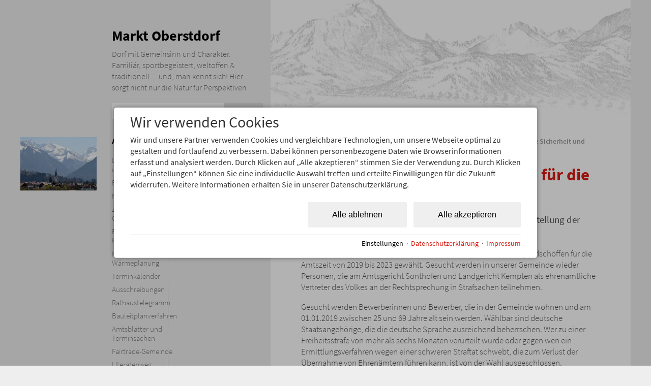

--- FILE ---
content_type: text/html; charset=utf-8
request_url: https://www.markt-oberstdorf.de/rathaus/ordnungsamt/sicherheit-ordnung/vorschlagslisten-schoeffen-aufstellung.html
body_size: 12164
content:
<!DOCTYPE html>
<html xmlns="http://www.w3.org/1999/xhtml" xml:lang="de" lang="de"  class=" c4571">
<head>
	<title>Vorschlagslisten für Schöffen; Aufstellung</title>
	
	<meta name="description" content="Ehrenamtliche Schöffen und Jugendschöffen gesucht Aufstellung der Vorschlagslisten für die Schöffenwahl 2018">
	<meta name="keywords" content="AufgabeA4, Aufgaben, Gemeinde, Schöffenwahl">
	<meta http-equiv="Content-Type" content="text/html;charset=utf-8">
	<meta name="robots" content="index, follow">
	<meta name="google-site-verification" content="apvlj3Ta3NE8xchh2nqbh8hN6rUf0MvyCbRePftbd-M">
	<meta name="tramino-cache" content="22.01.2026 04:28:47,fresh">
	<meta name="viewport" content="width=device-width, initial-scale=1, maximum-scale=1">
	<link rel="canonical" href="https://www.markt-oberstdorf.de/rathaus/ordnungsamt/sicherheit-ordnung/vorschlagslisten-schoeffen-aufstellung.html">
	<link rel="icon" type="image/png" sizes="16x16" href="https://storage.tramino.net/markt-oberstdorf/1269915/16.png">
	<link rel="icon" type="image/png" sizes="32x32" href="https://storage.tramino.net/markt-oberstdorf/1269915/32.png">
	<link rel="apple-touch-icon" type="image/png" sizes="180x180" href="https://storage.tramino.net/markt-oberstdorf/1269915/180.png">
	<meta name="msapplication-TileColor" content="#ffffff">
	<meta name="theme-color" content="#ffffff">

	<link rel="stylesheet" href="/tramino/css/base.css?r=13" type="text/css" media="all"  >
	<link rel="stylesheet" href="/tramino/css/form.css?r=13" type="text/css" media="all"  >
	<link rel="stylesheet" href="//tramino.s3.amazonaws.com/tramino/js/fancybox2/jquery.fancybox.css?r=13" type="text/css" media="all"  >
	<link rel="stylesheet" href="https://tramino.s3.amazonaws.com/css/2319_22.css?r=13" type="text/css" media="all"  >
	<link rel="stylesheet" href="https://tramino.s3.amazonaws.com/css/2320_94.css?r=13" type="text/css" media="all"  >
	<link rel="stylesheet" href="https://tramino.s3.amazonaws.com/css/2321_98.css?r=13" type="text/css" media="all"  >
	<link rel="stylesheet" href="https://tramino.s3.amazonaws.com/css/2559_48.css?r=13" type="text/css" media="all"  >
	<link rel="stylesheet" href="https://tramino.s3.amazonaws.com/css/2417_59.css?r=13" type="text/css" media="all"  >
	<link rel="stylesheet" href="https://tramino.s3.amazonaws.com/css/2355_45.css?r=13" type="text/css" media="all"  >
	<link rel="stylesheet" href="https://tramino.s3.amazonaws.com/css/2322_189.css?r=13" type="text/css" media="all"  >
	<link rel="stylesheet" href="https://tramino.s3.amazonaws.com/css/2367_73.css?r=13" type="text/css" media="all"  >
	<link rel="stylesheet" href="https://tramino.s3.amazonaws.com/css/2324_67.css?r=13" type="text/css" media="all"  >
	<link rel="stylesheet" href="https://tramino.s3.amazonaws.com/css/824_3.css?r=13" type="text/css" media="all"  >
	<link href='https://comet.tramino.net/fonts/css?family=Source+Sans+Pro:300,400,600,700' rel='stylesheet' type='text/css' crossorigin='anonymous'>
		<!-- Init Consent -->
		<script>
		localStorage.setItem("consentPermission","false");
		window.ConsentChecksum = "73e0f7487b8e5297182c5a711d20bf26_v1";
		window.consentCodeBuffer = window.consentCodeBuffer || [];

		window.setConsentCookie = function( cvalue ) {
			const d = new Date();
			const cname = "Consent";
			const exdays = 365;

			d.setTime(d.getTime() + (exdays*24*60*60*1000));
			let expires = "expires="+ d.toUTCString();
			document.cookie = cname + "=" + cvalue + ";" + expires + ";path=/";
		}

		window.getConsentCookie = function( ) {
			let cname = "Consent";
			let name = cname + "=";
			let decodedCookie = decodeURIComponent(document.cookie);
			let ca = decodedCookie.split(';');

			for(let i = 0; i <ca.length; i++) {
				let c = ca[i];
				while (c.charAt(0) == ' ') {
					c = c.substring(1);
				}
				if (c.indexOf(name) == 0) {
					return c.substring(name.length, c.length);
				}
			}
			return "";
		}

		window.deleteConsentCookie = function( ) {
			let cname = "Consent";
			document.cookie = cname + "=; expires=Thu, 01 Jan 1970 00:00:00 UTC; path=/;";
		}

		window.releaseConsentBuffer = function() {			

			let buffer = window.consentCodeBuffer;
			const tempContainer = document.createElement('div');

			window.onerror = function (error, url, line, column, stack) {

				let fetch_url = "/api/codes/error/?" + new URLSearchParams({
					error_message: error,
					error_url: url,
				}).toString()

				fetch(fetch_url).then(function(response) {
				
				}).catch(function(err) {

				});
	        };

			for (var i = 0; i < buffer.length; i++) {
				let code_element = buffer[i];

				if ( code_element.released === true ) {
					console.log("[releaseConsentBuffer] skip double execution");
					continue;
				}

				if ( code_element.type == "javascript" ) {
	
					(function() {
						code_element.callback.call();
						//eval(code_element.callback);
					})();

				} else if ( code_element.type == "src" ) {
					var s = document.createElement('script');
					s.type = 'text/javascript';
					s.async = true;
					s.src = code_element.src;
					document.body.appendChild(s);
				}
				else if ( typeof code_element.content == "string" ) {
					
					if ( code_element.content !== undefined  ) {
						code_element.content = code_element.content.replace(/script_blocker/g, 'script');
						tempContainer.innerHTML += code_element.content;
					}
					
				}

				code_element.released = true;
			}

			let code_items = tempContainer.children;	
			

			for (let child of Array.from(code_items) ) {
			
				let error;
								
				if ( child.tagName === 'SCRIPT' ) {
					
					const newScript = document.createElement('script');
					if ( child.src ) {
						// Externe Skripte
						newScript.src = child.src;
						newScript.async = true; // Standardmäßig async laden
					} else {
						// Inline-Skripte
						try {
							newScript.textContent = child.textContent;
						} catch ( err ) {
		                	// console.log( "Code Error", err )
		                }
					}
					document.body.appendChild(newScript);
				} else {
					document.body.appendChild(child);
				}




			}

			window.onerror = null;

		}

		window.checkConsent = function() {

			let consent_html = document.querySelector(".TraminoConsent");

			if ( window.ConsentChecksum ) {
				if ( window.getConsentCookie() == window.ConsentChecksum ) {
						return true
					}
			}

			if ( consent_html !== null ) {
				if ( consent_html.dataset.checksum ) {
					if ( window.getConsentCookie() == consent_html.dataset.checksum ) {
						return true
					}
				}
			}

			return false;

		}


		window.checkReleaseConsent = function() {

			if ( window.checkConsent() ) {
				window.releaseConsentBuffer();
				localStorage.setItem("consentPermission","true");
				console.log("[checkReleaseConsent] granted - codes released");
			} else {
				localStorage.setItem("consentPermission","false");
				console.log("[checkReleaseConsent] not granted");
			}
		
		}

		</script>
		
	<script>
		window.dataLayer = window.dataLayer || [];
		function gtag(){dataLayer.push(arguments);}

		if( window.checkConsent() === false ) {

			gtag('consent', 'default', {
				'ad_storage': 'denied',
				'ad_user_data': 'denied',
				'ad_personalization': 'denied',
				'analytics_storage': 'denied',
				'personalization_storage': 'denied',
				'functionality_storage': 'denied',
				'security_storage': 'denied',
			});


		} else {
			gtag('consent', 'default', {
				'ad_storage': 'granted',
				'ad_user_data': 'granted',
				'ad_personalization': 'granted',
				'analytics_storage': 'granted',
				'personalization_storage': 'granted',
				'functionality_storage': 'granted',
				'security_storage': 'granted',
			});
		}
	</script>
	
	
	<script>var Tramino = {"client":1905,"lang":"de","request_id":"65536400f2ff4369abeefb255e23f458","page":4571,"base":"","destination":100};</script>
	<script>(function(){var q=[];window.TraminoReady=function(f){return f?q.push(f):q}})()</script>
	<script  src="https://storage.tramino.net/static/root/js/jquery.min.js?r=13" type="text/javascript" ></script>
	<script  src="//tramino.s3.amazonaws.com/tramino/js/fancybox2/jquery.fancybox.pack.js?r=13" type="text/javascript" ></script>

	<script src="/tramino/js/require.min.js" data-main="/tramino/js/requirejs-main.js" async defer></script>

<style type="text/css">
	#header .colright {
			background-image: url(https://storage.tramino.net/markt-oberstdorf/651011/bg.jpg);
	}
</style>

<script type="text/javascript">
	$(document).ready(function(){
		
		$('#nav_icon').bind('click', function () {
			
			if ( ! $(this).hasClass('clicked') ) {
				
				if ( $('#body').hasClass('mainpage') ) {
					$('#slogan').slideUp(150);				
					setTimeout(function(){ $('#content .wrapper').slideDown(350); }, 200);
				} else {
					$('#content .wrapper').slideDown(350); 
				}
				
			} else {
				
				if ( $('#body').hasClass('mainpage') ) {
					$('#content .wrapper').slideUp(150);
					setTimeout(function(){ $('#slogan').slideDown(350); }, 200);
				} else {
					$('#content .wrapper').slideUp(150);
				}
				
				
			}
			
			$(this).toggleClass('clicked');
		});
		
	});
</script>


<script type="text/javascript">
	
	$(document).ready(function(){	
		$('#content .colright').css({"min-height": $('#content .colleft').height() + 10});
	});
	
	$(window).resize(function(){
		$('#content .colright').css({"min-height": $('#content .colleft').height() + 10});
	});
	
</script>

<script src="//tramino.s3.amazonaws.com/tramino/js/respond.min.js"></script>
<!--[if lt IE 9]><script src="//tramino.s3.amazonaws.com/tramino/js/html5shiv/dist/html5shiv.js"></script><![endif]-->




<meta property="og:title" content="Vorschlagslisten für Schöffen; Aufstellung">
<meta property="og:description" content="Ehrenamtliche Schöffen und Jugendschöffen gesucht Aufstellung der Vorschlagslisten für die Schöffenwahl 2018">
<meta property="og:site_name" content="Markt Oberstdorf">
<meta property="og:type" content="Website">
<meta property="og:url" content="https://www.markt-oberstdorf.de/rathaus/ordnungsamt/sicherheit-ordnung/vorschlagslisten-schoeffen-aufstellung.html">
<meta property="og:image" content="">

<script async src="https://www.googletagmanager.com/gtag/js?id=G-1NV894GF32"></script>
<script>
window.dataLayer = window.dataLayer || [];
function gtag(){dataLayer.push(arguments);}
gtag('js', new Date());

gtag('config', 'G-1NV894GF32');
</script>

</head>
<body  id="body" class=" Mandant_1905 Rubrik_47714" >


<div id="page">

<link rel="stylesheet" type="text/css" href="https://cdn2.tramino.net/static/tramino/traminoicon-v1.41/style.css">









<div class="maxwidth">

	<header id="header">
	
	<div class="col colleft">
		
		<div id="logo" onclick="location.href='/'"></div>
		
		<div id="slogan">
			<h1>Markt Oberstdorf</h1>
			
				<h2>
					Dorf mit Gemeinsinn und Charakter. 
					Familiär, sportbegeistert, weltoffen &amp; traditionell ... und, man kennt sich! 
					Hier sorgt nicht nur die Natur für Perspektiven
				</h2>
			
		</div>
		
		<div id="search">
			<form action="/suche/">
			<input type="text" name="query" placeholder="Stichwort" value=""><input type="submit" value="Suchen">
			</form>
		</div>
		
	</div>
	
	<div class="col colright"></div>
	
	<div id="nav_icon_wrapper" class="noprint">
		<div id="nav_icon">
			<div class="nav_line nav_line1"></div>
			<div class="nav_line nav_line2"></div>
			<div class="nav_line nav_line3"></div>
		</div>
	</div>
	
</header>
	<div id="content" class="">
	
	
	
	<div class="col colleft">
		<div class="wrapper">
			<nav id="nav">
	<ul>
		
			<li class="box">
				<div class="image"><img src="https://storage.tramino.net/markt-oberstdorf/668884/150x105.jpg" alt="Oberstdorf3"   width="150" height="105"   loading="lazy"  /></div>
				
				
				<div>
					<div class=" menu"><a href="/aktuell/">Aktuell</a></div>
					<ul>
						
						
						
							<li class="nav1 ">
								<a href="/aktuell/lawinenwarnungen/">Lawinensperrungen- und warnungen<span class="arrow"></span></a>
							</li>
						
						
						
							<li class="nav2 ">
								<a href="/aktuell/baumassnahmen/">Baumaßnahmen<span class="arrow"></span></a>
							</li>
						
						
						
							<li class="nav3 ">
								<a href="/aktuell/mitteilungen/">Mitteilungen<span class="arrow"></span></a>
							</li>
						
						
						
							<li class="nav4 ">
								<a href="/aktuell/zukunftsbild-oberstdorf/">Zukunftsbild Oberstdorf<span class="arrow"></span></a>
							</li>
						
						
						
							<li class="nav5 ">
								<a href="/aktuell/energie-klimabeirat/">Energie- und Klimabeirat<span class="arrow"></span></a>
							</li>
						
						
						
							<li class="nav6 ">
								<a href="/aktuell/kommunale-waermeplanung/">Kommunale Wärmeplanung<span class="arrow"></span></a>
							</li>
						
						
						
							<li class="nav7 ">
								<a href="/aktuell/terminkalender/">Terminkalender<span class="arrow"></span></a>
							</li>
						
						
						
							<li class="nav8 ">
								<a href="/aktuell/ausschreibungen/">Ausschreibungen<span class="arrow"></span></a>
							</li>
						
						
						
							<li class="nav9 ">
								<a href="/aktuell/rathaustelegramm/">Rathaustelegramm<span class="arrow"></span></a>
							</li>
						
						
						
							<li class="nav10 ">
								<a href="/aktuell/bauleitplanverfahren/">Bauleitplanverfahren<span class="arrow"></span></a>
							</li>
						
						
						
							<li class="nav11 ">
								<a href="/aktuell/amtsblatt-markt-oberstdorf/">Amtsblätter und Terminsachen<span class="arrow"></span></a>
							</li>
						
						
						
							<li class="nav12 ">
								<a href="/aktuell/fairtrade-gemeinde/">Fairtrade-Gemeinde<span class="arrow"></span></a>
							</li>
						
						
						
							<li class="nav13 ">
								<a href="/aktuell/literatenweg/">Literatenweg<span class="arrow"></span></a>
							</li>
						
						
						
							<li class="nav14 ">
								<a href="/aktuell/klima-mensch-gesundheit/">Klima-Mensch-Gesundheit<span class="arrow"></span></a>
							</li>
						
						
						
							<li class="nav15 ">
								<a href="/aktuell/zivile-sicherheitsvorsorge/">Zivile Sicherheitsvorsorge<span class="arrow"></span></a>
							</li>
						
						
						
							<li class="nav16 ">
								<a href="/aktuell/gender-hinweis/">Gender-Hinweis<span class="arrow"></span></a>
							</li>
						
					</ul>
				</div>
			</li>
		
			<li class="box">
				<div class="image"><img src="https://storage.tramino.net/markt-oberstdorf/12280/150x105.jpg" alt="Oberstdorf Haus"   width="150" height="105"   loading="lazy"  /></div>
				
				
				<div>
					<div class=" menu"><a href="/rathaus/">Rathaus</a></div>
					<ul>
						
						
						
							<li class="nav1 ">
								<a href="/rathaus/buergermeister/">Bürgermeister<span class="arrow"></span></a>
							</li>
						
						
						
							<li class="nav2 ">
								<a href="/rathaus/buero-buergermeisters/">Büro des Bürgermeisters<span class="arrow"></span></a>
							</li>
						
						
						
							<li class="nav3 ">
								<a href="/rathaus/verwaltung/">Hauptverwaltung<span class="arrow"></span></a>
							</li>
						
						
						
							<li class="nav4 ">
								<a href="/rathaus/standesamt/">Standesamt<span class="arrow"></span></a>
							</li>
						
						
						
							<li class="nav5 ">
								<a href="/rathaus/finanzverwaltung/">Finanzverwaltung<span class="arrow"></span></a>
							</li>
						
						
						
							<li class="nav6 ">
								<a href="/rathaus/ordnungsamt/">Sicherheits- und Ordnungswesen<span class="arrow"></span></a>
							</li>
						
						
						
							<li class="nav7 ">
								<a href="/rathaus/bauamt/">Bauverwaltung<span class="arrow"></span></a>
							</li>
						
					</ul>
				</div>
			</li>
		
			<li class="box">
				<div class="image"><img src="https://storage.tramino.net/markt-oberstdorf/1271083/150x105.jpg" alt="Gaisalptobel Tourismus Oberstdorf Eren Karaman_Karriere"   width="150" height="105"   loading="lazy"  /></div>
				
				
				<div>
					<div class=" menu"><a href="/karriere-beim-markt-oberstdorf/">Karriere beim Markt Oberstdorf</a></div>
					<ul>
						
						
						
							<li class="nav1 ">
								<a href="/karriere-beim-markt-oberstdorf/der-markt-oberstdorf-als-arbeitgeber/">Der Markt Oberstdorf als Arbeitgeber<span class="arrow"></span></a>
							</li>
						
						
						
							<li class="nav2 ">
								<a href="/karriere-beim-markt-oberstdorf/aktuelle-stellenangebote/">Aktuelle Stellenangebote<span class="arrow"></span></a>
							</li>
						
						
						
							<li class="nav3 ">
								<a href="/karriere-beim-markt-oberstdorf/der-markt-oberstdorf-als-ausbilder/">Der Markt Oberstdorf als Ausbilder<span class="arrow"></span></a>
							</li>
						
						
						
							<li class="nav4 ">
								<a href="/karriere-beim-markt-oberstdorf/initiativbewerbung/">Initiativbewerbung - Schreiben Sie uns<span class="arrow"></span></a>
							</li>
						
					</ul>
				</div>
			</li>
		
			<li class="box">
				<div class="image"><img src="https://storage.tramino.net/markt-oberstdorf/1268347/150x105.png?r=2" alt="Digitales Amt"   width="150" height="105"   loading="lazy"  /></div>
				
				
				<div>
					<div class=" menu"><a href="/buergerportal/">Online-Service Bürgerportal</a></div>
					<ul>
						
						
						
							<li class="nav1 ">
								<a href="/buergerportal/buergermeister-hauptverwaltung/">Hauptverwaltung<span class="arrow"></span></a>
							</li>
						
						
						
							<li class="nav2 ">
								<a href="/buergerportal/standesamt/">Standesamt<span class="arrow"></span></a>
							</li>
						
						
						
							<li class="nav3 ">
								<a href="/buergerportal/friedhofsverwaltung/">Friedhofsverwaltung<span class="arrow"></span></a>
							</li>
						
						
						
							<li class="nav4 ">
								<a href="/buergerportal/kaemmerei-kasse-steueramt/">Kämmerei / Kasse / Steueramt<span class="arrow"></span></a>
							</li>
						
						
						
							<li class="nav5 ">
								<a href="/buergerportal/ordnungsamt/">Sicherheits- und Ordnungswesen<span class="arrow"></span></a>
							</li>
						
						
						
							<li class="nav6 ">
								<a href="/buergerportal/buergerbuero/">Bürgerbüro<span class="arrow"></span></a>
							</li>
						
						
						
							<li class="nav7 ">
								<a href="/buergerportal/bauverwaltung/">Bauverwaltung<span class="arrow"></span></a>
							</li>
						
						
						
							<li class="nav8 ">
								<a href="/buergerportal/sportstaetten/">Sportstätten<span class="arrow"></span></a>
							</li>
						
					</ul>
				</div>
			</li>
		
			<li class="box">
				<div class="image"><img src="https://storage.tramino.net/markt-oberstdorf/944558/150x105.jpg" alt="Alpauftrieb_Juni 2019"   width="150" height="105"   loading="lazy"  /></div>
				
				
				<div>
					<div class=" menu"><a href="/leistungen/">Leistungen</a></div>
					<ul>
						
						
						
							<li class="nav1 ">
								<a href="/leistungen/leistungen/">Leistungen A-Z<span class="arrow"></span></a>
							</li>
						
						
						
							<li class="nav2 ">
								<a href="/leistungen/satzungen/">Satzungen/Verordnungen<span class="arrow"></span></a>
							</li>
						
						
						
							<li class="nav3 ">
								<a href="/leistungen/antraege/">Anträge<span class="arrow"></span></a>
							</li>
						
						
						
							<li class="nav4 ">
								<a href="/leistungen/ansprechpartner/">Ansprechpersonen<span class="arrow"></span></a>
							</li>
						
					</ul>
				</div>
			</li>
		
			<li class="box">
				<div class="image"><img src="https://storage.tramino.net/markt-oberstdorf/1042704/150x105.jpg" alt="Herbst 2017"   width="150" height="105"   loading="lazy"  /></div>
				
				
				<div>
					<div class=" menu"><a href="/politik/">Politik</a></div>
					<ul>
						
						
						
							<li class="nav1 ">
								<a href="/politik/gemeinderat/">Gemeinderat<span class="arrow"></span></a>
							</li>
						
						
						
							<li class="nav2 ">
								<a href="/politik/gremien/">Gremien<span class="arrow"></span></a>
							</li>
						
						
						
							<li class="nav3 ">
								<a href="/politik/sitzungstermine/">Sitzungstermine<span class="arrow"></span></a>
							</li>
						
						
						
							<li class="nav4 ">
								<a href="/politik/wahlen-abstimmungen/">Wahlen/Abstimmungen<span class="arrow"></span></a>
							</li>
						
					</ul>
				</div>
			</li>
		
			<li class="box">
				<div class="image"><img src="https://storage.tramino.net/markt-oberstdorf/807324/150x105.jpg" alt="App Sommer"   width="150" height="105"   loading="lazy"  /></div>
				
				
				<div>
					<div class=" menu"><a href="/oberstdorfer/">OBERSTDORFER</a></div>
					<ul>
						
						
						
							<li class="nav1 ">
								<a href="/oberstdorfer/aus-gemeinde/">Aus der Gemeinde<span class="arrow"></span></a>
							</li>
						
						
						
							<li class="nav2 ">
								<a href="/oberstdorfer/wirtschaft/">Wirtschaft<span class="arrow"></span></a>
							</li>
						
						
						
							<li class="nav3 ">
								<a href="/oberstdorfer/schule-soziales/">Schule &amp; Soziales<span class="arrow"></span></a>
							</li>
						
						
						
							<li class="nav4 ">
								<a href="/oberstdorfer/kirche-kultur/">Kirche &amp; Kultur<span class="arrow"></span></a>
							</li>
						
						
						
							<li class="nav5 ">
								<a href="/oberstdorfer/vereine/">Vereine<span class="arrow"></span></a>
							</li>
						
						
						
							<li class="nav6 ">
								<a href="/oberstdorfer/verschiedenes/">Verschiedenes<span class="arrow"></span></a>
							</li>
						
						
						
							<li class="nav7 ">
								<a href="/oberstdorfer/oberstdorfer/">Druckausgaben<span class="arrow"></span></a>
							</li>
						
					</ul>
				</div>
			</li>
		
			<li class="box">
				<div class="image"><img src="https://storage.tramino.net/markt-oberstdorf/91690/150x105.jpg" alt="Kinderhaus St. Nikolaus"  title="Das Kinderhaus St. Nikolaus ist in der Färberstraße 6 und hat Platz für 100 Kinder." width="150" height="105"   loading="lazy"  /></div>
				
				
				<div>
					<div class=" menu"><a href="/einrichtungen/">Einrichtungen und Service</a></div>
					<ul>
						
						
						
							<li class="nav1 ">
								<a href="/einrichtungen/schulen/">Schulen<span class="arrow"></span></a>
							</li>
						
						
						
							<li class="nav2 ">
								<a href="/einrichtungen/kindergaerten/">Kindertageseinrichtungen<span class="arrow"></span></a>
							</li>
						
						
						
							<li class="nav3 ">
								<a href="/einrichtungen/eigenbetriebe/">Eigenbetriebe<span class="arrow"></span></a>
							</li>
						
						
						
							<li class="nav4 ">
								<a href="/einrichtungen/freiwillige-feuerwehr/">Freiwillige Feuerwehren<span class="arrow"></span></a>
							</li>
						
						
						
							<li class="nav5 ">
								<a href="/einrichtungen/kirchen/">Kirchen<span class="arrow"></span></a>
							</li>
						
						
						
							<li class="nav6 ">
								<a href="/einrichtungen/entsorgung/">Entsorgung<span class="arrow"></span></a>
							</li>
						
						
						
							<li class="nav7 ">
								<a href="/einrichtungen/bibliothek/">OBERSTDORF BIBLIOTHEK<span class="arrow"></span></a>
							</li>
						
						
						
							<li class="nav8 ">
								<a href="/einrichtungen/branchenbuch/">Branchenbuch<span class="arrow"></span></a>
							</li>
						
					</ul>
				</div>
			</li>
		
	</ul>
</nav>
			<aside id="leftbar">
	<div class="inner">
		
		
		
		<div class="extra">
			<h3>Interessiert? So melden Sie sich bis 23.03.2018 bei</h3><a href="#b"></a><h3>Weitere Informationen</h3>
		</div>
		
		

	</div>
	
</aside>
			<div class="clear"></div>
		</div>	
	</div>
	
	<div class="col colright">
		<div id="inhalt">
	
	<div id="breadcrumb" class="item path" itemscope="" itemtype="http://schema.org/BreadcrumbList">
		
		<span itemprop="itemListElement" itemscope="" itemtype="http://schema.org/ListItem">
			<a itemprop="item" href="/"><span itemprop="name">Markt Oberstdorf</span><meta itemprop="position" content="1" /></a>
		</span>

		
		
			
			
			
			<span itemprop="itemListElement" itemscope="" itemtype="http://schema.org/ListItem">
				&nbsp;&rsaquo;&nbsp; <a itemprop="item" href="/rathaus/"><span itemprop="name">Rathaus</span><meta itemprop="position" content="2" /></a>
			</span>
		
			
			
			<span itemprop="itemListElement" itemscope="" itemtype="http://schema.org/ListItem">
				&nbsp;&rsaquo;&nbsp; <a itemprop="item" href="/rathaus/ordnungsamt/"><span itemprop="name">Sicherheits- und Ordnungswesen</span><meta itemprop="position" content="3" /></a>
			</span>
		
			
			
			<span itemprop="itemListElement" itemscope="" itemtype="http://schema.org/ListItem">
				&nbsp;&rsaquo;&nbsp; <a itemprop="item" href="/rathaus/ordnungsamt/sicherheit-ordnung/"><span itemprop="name">Öffentliche Sicherheit und Ordnung</span><meta itemprop="position" content="4" /></a>
			</span>
		
	</div>
	
	<div id="headlines">	
		<h1 class="headfont">Aufstellung der Vorschlagslisten für die Schöffenwahl 2019 bis 2023</h1>
		<h2>Ehrenamtliche Schöffen und Jugendschöffen gesucht. Aufstellung der Vorschlagslisten für die Schöffenwahl 2018</h2>
	</div>
	
	<div class="wrapper2">
		
		
		<div class="text TraminoTextile">
			<p>Im ersten Halbjahr 2018 werden bundesweit die Schöffen und Jugendschöffen für die Amtszeit von 2019 bis 2023 gewählt. Gesucht werden in unserer Gemeinde wieder Personen, die am Amtsgericht Sonthofen und Landgericht Kempten als ehrenamtliche Vertreter des Volkes an der Rechtsprechung in Strafsachen teilnehmen.</p><p>Gesucht werden Bewerberinnen und Bewerber, die in der Gemeinde wohnen und am 01.01.2019 zwischen 25 und 69 Jahre alt sein werden. Wählbar sind deutsche Staatsangehörige, die die deutsche Sprache ausreichend beherrschen. Wer zu einer Freiheitsstrafe von mehr als sechs Monaten verurteilt wurde oder gegen wen ein Ermittlungsverfahren wegen einer schweren Straftat schwebt, die zum Verlust der Übernahme von Ehrenämtern führen kann, ist von der Wahl ausgeschlossen.</p><p>Schöffen sollten über soziale Kompetenz verfügen, d.h. das Handeln eines Menschen in seinem sozialen Umfeld beurteilen können. Schöffen in Jugendstrafsachen sollten in der Jugenderziehung über besondere Erfahrung verfügen.</p><p>Das verantwortungsvolle Amt eines Schöffen verlangt in hohem Maße Unparteilichkeit, Selbstständigkeit und Reife des Urteils, aber auch geistige Beweglichkeit und - wegen<br />des anstrengenden Sitzungsdienstes - gesundheitliche Eignung.</p><p>Weitere Informationen erhalten Sie auch unter <a href="https://www.schoeffenwahl.de/" target="_blank" title="Externer Link auf www.schoeffenwahl.de/, Sie verlassen diesen Internetauftritt" class="externlink"><span>www.schoeffenwahl.de</span></a></p>
		</div>
		<div class="break"></div>
	</div>
	
	<div class="break"></div>
	
</div>

		<div id="TraminoInhalt">
			
				<div class="TraminoVorlage T2559  TraminoVorlage_1" id="TraminoAnhang145065"   >
					<h2><span>Interessiert? So melden Sie sich bis 23.03.2018 bei</span></h2>
















<div class="kontakt">
	<div class="image"></div>
	<div class="text">
		<h3></h3>
		<div class="funktion"></div>
		
		<div class="info"></div>
		
	</div>
	<div class="clear"></div>
</div>




<div class="clear"></div>
					
				</div>
			
				<div class="TraminoVorlage T2417  TraminoVorlage_2" id="TraminoAnhang145066"   >
					<h2><span>Weitere Informationen</span></h2>
					
				</div>
			
		</div>
		
		
	
	</div>
	
	<div class="clear"></div>
	
</div>
	<footer id="footer">
	
	<div class="col colleft">
		<section class="box box1">
			<h3>Adressen</h3>
			<div class="inner">
				
				Markt Oberstdorf<br/>
				Prinzregenten-Platz 1<br/>
				und Bahnhofplatz 3<br/>
				
				87561 Oberstdorf <br/>
				<br/>
				Tel. 08322 700 7000<br/>
				Fax 08322 700 7209<br />
				<br/>
			</div>
		</section>
		
		<section class="box box2">
			
			<h3>Öffnungszeiten</h3>
			<div class="inner">
				<div class="oeffnungszeiten">
			<div class="tag">
				<div class="tage ">Mo, Do&nbsp;</div>
				<div class="rightside">
					<span class="vormittag">08:00-12:30</span>
					<span class="und">und</span>
					<span class="nachmittag">13:30-17:00</span>
				</div>
			</div>
		
			<div class="tag">
				<div class="tage ">Di, Mi&nbsp;</div>
				<div class="rightside">
					<span class="vormittag">08:00-12:30</span>
					
					
				</div>
			</div>
		
			<div class="tag">
				<div class="tage ">Freitag&nbsp;</div>
				<div class="rightside">
					<span class="vormittag">08:00-12:00</span>
					
					
				</div>
			</div>
		
			<div class="tag">
				<div class="tage ">Sa, So&nbsp;</div>
				<div class="rightside">
					<span class="vormittag">geschlossen</span>
					
					
				</div>
			</div>
		</div>

				
			</div>
			
			<h3>Öffnungszeiten Marktkasse</h3>
			<div class="inner">
				<div class="oeffnungszeiten">
			<div class="tag">
				<div class="tage ">Mo, Do&nbsp;</div>
				<div class="rightside">
					<span class="vormittag">08:00-12:30</span>
					<span class="und">und</span>
					<span class="nachmittag">13:30-16:30</span>
				</div>
			</div>
		
			<div class="tag">
				<div class="tage ">Di, Mi&nbsp;</div>
				<div class="rightside">
					<span class="vormittag">08:00-12:30</span>
					
					
				</div>
			</div>
		
			<div class="tag">
				<div class="tage ">Freitag&nbsp;</div>
				<div class="rightside">
					<span class="vormittag">08:00-12:00</span>
					
					
				</div>
			</div>
		
			<div class="tag">
				<div class="tage ">Sa, So&nbsp;</div>
				<div class="rightside">
					<span class="vormittag">geschlossen</span>
					
					
				</div>
			</div>
		</div>

				<br>
			</div>
			
			

			
		</section>
		<div class="clear"></div>
	</div>
	
	<div class="col colright">
		<div class="foot">
			<div class="left">
				&copy; 2019 Markt Oberstdorf
			</div>
			<div class="left">
				<a href="/impressum/">Impressum</a><br/>
				<a href="/barrierefreiheit/">Barrierefreiheit</a>
			</div>
			<div class="left">
				<a href="/datenschutz-erklaerung/">Datenschutz-Erklärung</a><br>
				<a href="/datenschutz-hinweise/">Datenschutz-Hinweis</a>
			</div>

			<div class="right">
				Realisiert mit <a href="http://www.tramino.de">Tramino</a>
			</div>
		</div>
	</div>
	
	<div class="clear"></div>
	
</footer>
</div>














<script>
"use strict";
	
TraminoReady(function() {
	if ( $('.fancybox').length > 0  ) {

		require(['fancybox'], function(_) {
			$('.fancybox').fancybox({
				padding: 0,
			});
		});
		
	}
});

</script><div class="TraminoConsent overlay" data-page="4571" data-checksum="73e0f7487b8e5297182c5a711d20bf26_v1" data-domain="markt-oberstdorf.de">


	
	<div class="background"></div>
	
	<div class="inner">
		<form action="#" class="">

			<div class="screen first show">
				<div class="top">
					<div class="headline specialfont">Wir verwenden Cookies</div>
					<div class="info">
						Wir und unsere Partner verwenden Cookies und vergleichbare Technologien, um unsere Webseite optimal zu gestalten und fortlaufend zu verbessern. Dabei können personenbezogene Daten wie Browserinformationen erfasst und analysiert werden. Durch Klicken auf &#8222;Alle akzeptieren&#8220; stimmen Sie der Verwendung zu. Durch Klicken auf &#8222;Einstellungen&#8220; können Sie eine individuelle Auswahl treffen und erteilte Einwilligungen für die Zukunft widerrufen. Weitere Informationen erhalten Sie in unserer Datenschutzerklärung.
					</div>
				</div>
				<div class="bottom">
					<button type="submit" name="action" class="bgcolor" value="acceptConsentAll">Alle akzeptieren</button>
					<button type="submit" name="action" class="bgcolor" value="acceptConsent">Alle ablehnen</button>
				</div>
				<div class="foot">

					<span class="settings">Einstellungen</span>&nbsp;&nbsp;&middot;&nbsp;&nbsp;<a href="/datenschutz/">Datenschutzerklärung</a>&nbsp;&nbsp;&middot;&nbsp;&nbsp;<a href="/impressum/">Impressum</a>
					
				</div>
			</div>
			<div class="screen settings ">
				
				<span class="back"><i class="icon-arrow-left"></i>zurück</span>
				
				
					<div class="headline specialfont fontsize_large">Cookie-Einstellungen</div>
				
				<div class="checkboxen">
					<div class="item">
						<label class="container">
							<span>Unbedingt erforderliche Cookies</span>
							<input type="checkbox" name="consent" value="essenziell" checked disabled>
							<span class="checkmark"></span>
						</label>
						<div class="info">
							Cookies die für den Betrieb der Webseite unbedingt notwendig sind. <a href="#" class="more color">weitere Details</a>
						</div>
						<div class="moreinfos">
							

							
							<div class="item">

		
		<div class="head">Website</div>
		

		<div class="table">
			
			<div class="row">
				<b>Verwendungszweck:</b> <p>Unbedingt erforderliche Cookies gewährleisten Funktionen, ohne die Sie unsere Webseite nicht wie vorgesehen nutzen können. Das Cookie »TraminoCartSession« dient zur Speicherung des Warenkorbs und der Gefällt-mir Angaben auf dieser Website. Das Cookie »TraminoSession« dient zur Speicherung einer Usersitzung, falls eine vorhanden ist. Das Cookie »Consent« dient zur Speicherung Ihrer Entscheidung hinsichtlich der Verwendung der Cookies. Diese Cookies werden von Markt Oberstdorf auf Basis des eingestezten Redaktionssystems angeboten. Die Cookies werden bis zu 1 Jahr gespeichert.</p>
			</div>
			
			
		</div>
	</div>
						</div>
					</div>
					
					
					

					
					
						
						
						
					

					


					
					



					
					<div class="item">
						<label class="container">
							<span>Marketing/Statistik</span>
							<input type="checkbox" name="consent" value="marketing">
							<span class="checkmark"></span>
						</label>
						<div class="info">
							Cookies die wir benötigen um den Aufenthalt auf unserer Seite noch besser zugestalten. <a href="#" class="more color">weitere Details</a>
						</div>
						<div class="moreinfos">							
							<div class="item">

		
		<div class="head">Google Analytics</div>
		

		<div class="table">
			
			<div class="row">
				<b>Verwendungszweck:</b> <p>Cookies von Google für die Generierung statischer Daten zur Analyse des Website-Verhaltens.<br /><br />
		Anbieter: Google LLC (Vereinigte Staaten von Amerika)<br /><br />
		Verwendete Technologien: Cookies<br /><br />
		verwendete Cookies: <em>ga, _gat</em><strong>, <em>gid, _ga, _gat</em></strong>, _gid,<br /><br />
		Ablaufzeit: Die Cookies werden bis zu 730 Tage gespeichert.<br /><br />
		Datenschutzhinweise: <a href="https://policies.google.com/privacy?fg=1" target="_blank" title="Externer Link auf policies.google.com/privacy?fg=1, Sie verlassen diesen Internetauftritt" class="externlink"><span>https://policies.google.com/privacy?fg=1</span></a></p>
			</div>
			
			
		</div>
	</div>
	
	
	
	<div class="item">

		
		<div class="head">Externe Videodienste</div>
		

		<div class="table">
			
			<div class="row">
				<b>Verwendungszweck:</b> <p>Cookies die benötigt werden um YouTube Videos auf der Webseite zu integrieren und vom Benutzer abgespielt werden können.<br />Anbieter: Google LLC<br />Verwendte Technologien: Cookies<br />Ablaufzeit: Die Cookies werden bis zu 179 Tage gespeichert.<br />Datenschutzerklärung: <a href="https://policies.google.com/privacy?hl=de&amp;gl=de" target="_blank" title="Externer Link auf policies.google.com/privacy?hl=de&amp;gl=de, Sie verlassen diesen Internetauftritt" class="externlink"><span>https://policies.google.com/privacy?hl=de&amp;gl=de</span></a><br /><br />Cookies die benötigt werden um Vimeo Videos auf der Webseite zu integrieren und vom Benutzer abgespielt werden können.<br />Anbieter: Vimeo LLC<br />Verwendte Technologien: Cookies<br />Ablaufzeit: Die Cookies werden bis zu 1 Jahr gespeichert.<br /><br />Datenschutzerklärung: <a href="https://vimeo.com/privacy" target="_blank" title="Externer Link auf vimeo.com/privacy, Sie verlassen diesen Internetauftritt" class="externlink"><span>https://vimeo.com/privacy</span></a></p>
			</div>
			
			
		</div>
	</div>
						</div>
					</div>
				</div>
				
				<div class="bottom">
					<button type="submit" name="action" value="acceptConsentAll">Alle akzeptieren</button>
					<button type="submit" name="action" value="acceptConsent">Einstellungen speichern</button>
				</div>
			</div>
		</form>
	</div>
</div>









<style>
.disable-scroll { overflow: hidden !important; -webkit-user-select: none; -moz-user-select: none; -ms-user-select: none; user-select: none; position: fixed !important; left: 0; right: 0; }


.TraminoConsent {
	font-size: 14px;
}

.TraminoConsent.overlay { display: none; }

.TraminoConsent.show {
	display: flex;
	justify-content: center;
	align-items: center;
	opacity: 1;
z-index: 1000;
}

.TraminoConsent.hide { display: none; !important; }

.TraminoConsent.overlay .background {
	position: fixed;
	top: 0;
	left: 0;
	right: 0;
	bottom: 0;
	z-index: 10002;
	background-color: rgba(0,0,0,0.3);
	
}

.TraminoConsent.overlay .inner {
	width: auto;
	max-height: 90%;
	overflow-y: scroll;
	position: fixed;
	bottom: 2em;
	left: 1em;
	right: 1em;

	z-index: 10003;
	background-color: #FFF;
	padding: 1.2em 1em;
	box-shadow: 0 0 10px rgba(0,0,0,.4);
	border-radius: 5px;
}

.Mandant_800 .TraminoConsent.overlay .inner { z-index: 10000003; }
.Mandant_800 .TraminoConsent.overlay .background { z-index: 10000002; }


.TraminoConsent.include .inner { width: 100%; }

.TraminoConsent .screen { display: none; }
.TraminoConsent .screen.show { display: block; }

/* Einstellung wenn auf der Seite die Einstellungen geöffnet werden */
.TraminoConsent.settingonly .back { display: none; }
.TraminoConsent.settingonly .inner .bottom button { background-color: #257832; color: #FFF !important; }
.TraminoConsent.settingonly .inner .bottom button:hover { background-color: #35a847; }
.TraminoConsent.settingonly .inner .bottom button[value=acceptConsentAll] { display: none; }

.TraminoConsent .headline { font-size: 1.65em; color: #333 !important; margin-bottom: 0.3em; }

.TraminoConsent .info { color: #333 !important; line-height: 1.4; }
body .TraminoConsent .info * { color: #333; }
body .TraminoConsent .info a { color: #333 !important; }

.TraminoConsent .inner .checkboxen .item {
	margin: 20px 0 20px 0;
}

.TraminoConsent .inner .checkboxen .moreinfos {
	margin: 10px 0;
	display: none;
}
.TraminoConsent .inner .checkboxen .moreinfos.show {
	display: block;
}

.TraminoConsent .inner .checkboxen .moreinfos .head { font-size: 1.3em; margin-bottom: 5px; }

.TraminoConsent .inner .checkboxen .moreinfos .table { width: 100%; }
.TraminoConsent .inner .checkboxen .moreinfos .table .row p { margin: 0 0 1em 0; }

.TraminoConsent .table  { color: #333; line-height: 1.4; }
.TraminoConsent .table  a { color: #333; }

/* Buttons */

.TraminoConsent .inner .bottom {
	margin: 1.5em 0 0 0;
	display: flex;
	justify-content: flex-end;
	flex-direction: column;
}

.TraminoConsent .inner .bottom button {
	display: flex;
	align-items: center;
	justify-content: center;
	border-width: 0;
	font-size: 1em;
	width: 100%;
	padding: 1rem 0;
	border-radius: 3px;
	margin-bottom: 10px;
	cursor: pointer;
	order: 2;
}

.TraminoConsent .inner .bottom button i {
	font-size: 1.5em;
	margin-right: 10px;
}

.TraminoConsent .inner .bottom button:last-child { margin-bottom: 0; }

/* Hover Buttons */
.TraminoConsent .inner .bottom button:hover {
		filter: brightness(1.4);
}



.TraminoConsent .inner .foot {  margin-top: 1em; padding-top: 0.6em; border-top: 1px solid #DDD; text-align: right; font-size: 0.85em; cursor: pointer; }
.TraminoConsent .inner .foot a, .TraminoConsent .inner .foot span { color: #000; text-decoration: none; }
.TraminoConsent .inner .foot a:hover, .TraminoConsent .inner .foot span:hover { text-decoration: underline; }

.TraminoConsent .inner .foot .debug {
	font-size: 1.1rem;
	color: #333;
	margin-top: 0.2rem;
}

/* Checkbox */
.container {
display: block;
position: relative;
padding-left: 35px;
margin-bottom: 12px;
cursor: pointer;
font-size: 22px;
-webkit-user-select: none;
-moz-user-select: none;
-ms-user-select: none;
user-select: none;
}

.container span { color: #333 !important; }

/* Hide the browser's default checkbox */
.container input {
position: absolute;
opacity: 0;
cursor: pointer;
height: 0;
width: 0;
}

/* Create a custom checkbox */
.TraminoConsent .checkmark {
position: absolute;
top: 0;
left: 0;
height: 25px;
width: 25px;
background-color: #FFF;
border: 2px solid  #b52121;
border-radius: 2px
}

/* On mouse-over, add a grey background color */
.TraminoConsent .container:hover input ~ .checkmark {
background-color: #fff;
border-color: #257832;
}

/* When the checkbox is checked, add a blue background */
.TraminoConsent .container input:checked ~ .checkmark {
background-color: #257832;
border-color: #257832;
}


.TraminoConsent .container input:disabled ~ .checkmark {
background-color: #ddd;
border-color: #ddd;
}

/* Create the checkmark/indicator (hidden when not checked) */
.TraminoConsent .checkmark:after {
content: "";
position: absolute;
display: none;
}

/* Show the checkmark when checked */
.TraminoConsent .container input:checked ~ .checkmark:after {
display: block;
}

/* Style the checkmark/indicator */
.TraminoConsent .container .checkmark:after {
left: 8px;
top: 4px;
width: 4px;
height: 8px;
border: solid white;
border-width: 0 3px 3px 0;
-webkit-transform: rotate(45deg);
-ms-transform: rotate(45deg);
transform: rotate(45deg);
}

@media (min-width: 567px) {
	.TraminoConsent { font-size: 16px; }
	.TraminoConsent.overlay .inner {
		width: 80%;
		max-width: none;
		top: 50%;
		bottom: auto;
		left: 50%;
		right: auto;
		transform: translate(-50%, -50%);
		padding: 1.2em 1.5em;
	}
	.TraminoConsent .headline { font-size: 1.9em; margin-bottom: 0.5em; }

	.TraminoConsent .inner .checkboxen .item { margin-right: 0.8em; }
	.TraminoConsent .inner .checkboxen .item:last-child { margin-right: 0; }

	.TraminoConsent .inner .bottom {
		flex-direction: row;
	}

	.TraminoConsent .inner .bottom button{ width: auto !important; margin-bottom: 0; padding-left: 3rem; padding-right: 3rem;}
	.TraminoConsent .inner .bottom button[value=acceptConsent] { order: 1;}
	.TraminoConsent .inner .bottom button[value=acceptConsentAll] { order: 2; margin-left: 0.8em;  }
}

@media (min-width: 768px) {

	.TraminoConsent.overlay .inner {
		width: 70%;
		padding: 1.2em 2em;
	}



}

@media (min-width: 1024px) {
	.TraminoConsent.overlay .inner {
		width: 60%;
		max-width: 800px;
	}
}

@media (min-width: 1280px) {

}


</style>

<script>
"use strict";
	

	var last_scroll_pos = null;

	function inIframe () {
		try {
			return window.self !== window.top;
		} catch (e) {
			return true;
		}
	}

	let sendConsent = false;
	let sendConsentLock = false;
	let stop_flag = false;



	let consentHide = function( consent ) {
		consent.classList.remove(".show");
		consent.classList.add(".hide");

	}

	let consent = document.querySelector('.TraminoConsent');
	let body = document.querySelector('body');


	if ( ! navigator.cookieEnabled ) {
		consentHide( consent );
		stop_flag = true;
	}

	// Hide Consent in iframe &amp; safari
	if ( inIframe() && navigator.userAgent.match("Safari") ) {
		consentHide( consent );
		stop_flag = true;
	}

	// Hide Consent in iframe & App Webview
	if ( inIframe() && navigator.userAgent.match("iPhone") && navigator.userAgent.match("AppleWebKit") && navigator.userAgent.match("Mobile/") ) {
		consentHide( consent );
		stop_flag = true;
	}

	// Hide Consent in Lighthousetest
	if ( navigator.userAgent.match("Chrome-Lighthouse") ) {
		consentHide( consent );
		stop_flag = true;
	}

	// Hide Consent in Sitesucker
	if ( navigator.userAgent.match("SiteSucker") ) {
		consentHide( consent );
		stop_flag = true;
	}


	if ( consent.querySelector('.debug') !== null ) {
		consent.querySelector('.debug').innerHTML = navigator.userAgent;

	}


	var cookies_temp = document.cookie.split(";")
	var cookies = {};
	for (var i = 0; i < cookies_temp.length; i++) {
		var temp = cookies_temp[i].split("=");
		if ( temp[0] !== undefined && temp[1] !== undefined )
		cookies[temp[0].trim()] = temp[1].trim();

	}

	
function setGoogleConsent(consent) {
const consentMode = {
'functionality_storage': consent.necessary ? 'granted' : 'denied',
'security_storage': consent.necessary ? 'granted' : 'denied',
'ad_storage': consent.marketing ? 'granted' : 'denied',
'ad_user_data': consent.marketing ? 'granted' : 'denied',
'ad_personalization': consent.marketing ? 'granted' : 'denied',
'analytics_storage': consent.analytics ? 'granted' : 'denied',
'personalization_storage': consent.preferences ? 'granted' : 'denied',
};
gtag('consent', 'update', consentMode);
// localStorage.setItem('consentMode', JSON.stringify(consentMode));
}



	let consentPing = function(s) {

		var xhttp = new XMLHttpRequest();
		xhttp.onreadystatechange = function() {
			if (this.readyState == 4 && this.status == 200) {
				console.log("success: consent ping");
			} else if ( this.readyState == 4 && this.status == 500 ) {
				console.log("error: consent ping");
			}
		};

		let url = "/api/consent/ping/";
		url += "?p=" + consent.dataset.page;
		url += "&s=" + s;

		xhttp.open("GET", url, true);
		xhttp.send();

	}

	let sendPing = function() {
		if ( sendConsent === true ) {
			return;
		}

		if ( sendConsentLock === true ) {
			return;
		}

		sendConsentLock = true;


		consentPing("1");

	}



	var showConsentBanner = function() {
		last_scroll_pos = window.scrollY;
		body.classList.add('disable-scroll');
		consent.classList.add('show');

		// Tracking Initalisieren
		addEventListener("mousemove", (event) => { sendPing() });
		addEventListener("touchstart", (event) => { sendPing() });

	}

	var closeConsentBanner = function() {
		
		body.classList.remove('disable-scroll');
		consent.classList.remove('show');

		if ( last_scroll_pos !== null ) {
			
			window.scroll({
				top: last_scroll_pos,
				left: 0,
				behavior: 'smooth'
			});

			last_scroll_pos = null;
			
		}

	}

	var checkCheckbox = function() {

		if ( document.cookie.match("Consent="+ consent.dataset.checksum)  ) {
			consent.querySelector('.checkboxen input[value=marketing]').checked = true;
		}

	}

	// window.tcookies = cookies;

	//  Consent banner anzeigen
	if ( consent.classList.contains('overlay') ) {

		var needaction = true;
		
		if ( cookies.Consent == 0 ) {
			needaction = false;
		}

		if ( cookies.Consent == consent.dataset.checksum && consent.dataset.checksum !== undefined ) {
			needaction = false;
		}

		if ( cookies.Consent != undefined && cookies.Consent != 0 && cookies.Consent == consent.dataset.checksum  ) {
			needaction = false;
		}


		if ( needaction && stop_flag === false ) {
			
			window.addEventListener("load", function(){
				setTimeout(showConsentBanner,750);
			});
		}

	}

	if ( consent.classList.contains('include') ) {
		checkCheckbox();
	}

	var showScreen = function(type) {
		
		if ( type === undefined )
			return;

		let allScreens = consent.querySelectorAll('.screen');
		for (var i = 0; i < allScreens.length; i++) {
			allScreens[i].classList.remove('show');
		}
		
		consent.querySelector('.screen.' + type).classList.add('show');

	}


	consent.querySelector('.screen.first .settings').addEventListener('click', function(event) {
		event.preventDefault();
		showScreen("settings");
	});

	if ( consent.querySelector('.screen.settings .back') != null ){
		consent.querySelector('.screen.settings .back').addEventListener('click',function(event) {
			event.preventDefault();
			showScreen("first");
		});
	}

	let allmorebuttons = consent.querySelectorAll('.screen.settings .more');
	for (var i = 0; i < allmorebuttons.length; i++) {
		
		allmorebuttons[i].addEventListener('click', function(event) {
			event.preventDefault();
			let item = this.closest('.item');
			item.querySelector('.moreinfos').classList.add('show');
		});

	}



	let allSetting1Buttons = document.querySelectorAll('[data-openConsentSetttings="1"]');
	for (var i = 0; i < allSetting1Buttons.length; i++) {
		allSetting1Buttons[i].addEventListener('click', function(event) {
			event.preventDefault();

			showConsentBanner();

		});
	}
	let allSetting2Buttons = document.querySelectorAll('[data-openConsentSetttings="2"]');
	for (var i = 0; i < allSetting2Buttons.length; i++) {
		allSetting2Buttons[i].addEventListener('click', function(event) {
			event.preventDefault();

			showConsentBanner();

			showScreen("settings");
			checkCheckbox();
			consent.classList.add('settingonly');
		
		});
	}

	let allacceptButtons = consent.querySelectorAll('button[value="acceptConsent"]');
	for (var i = 0; i < allacceptButtons.length; i++) {

		allacceptButtons[i].addEventListener('click', function(event) {
			event.preventDefault();

			if ( consent.querySelector('.checkboxen input[value=marketing]').checked ) {
				
				consentPing("3");
				window.dataLayer = window.dataLayer || []
				
				setGoogleConsent({
					necessary: true,
					analytics: true,
					preferences: true,
					marketing: true
				});
				
				dataLayer.push({
					'event': 'TraminoConsentUpdate',
					'value': '3'
				});
				window.releaseConsentBuffer();
				localStorage.setItem("consentPermission","true");
				window.setConsentCookie( consent.dataset.checksum )
			} else {
				consentPing("2");
				localStorage.setItem("consentPermission","false");
				
				setGoogleConsent({
					necessary: false,
					analytics: false,
					preferences: false,
					marketing: false
				});
				
				window.setConsentCookie( 0 )		
			}

			closeConsentBanner();	

			console.log("TraminoConsent",localStorage.getItem("consentPermission"));
			
		});
	}

	let allacceptAllButtons = consent.querySelectorAll('button[value="acceptConsentAll"]');
	for (var i = 0; i < allacceptAllButtons.length; i++) {
		allacceptAllButtons[i].addEventListener('click', function(event) {
			event.preventDefault();

			consentPing("3");
			
			setGoogleConsent({
				necessary: true,
				analytics: true,
				preferences: true,
				marketing: true
			});
			
			
			window.dataLayer = window.dataLayer || []
			dataLayer.push({
				 'event': 'TraminoConsentUpdate',
				 'value': '3'
			});
			window.releaseConsentBuffer();
			localStorage.setItem("consentPermission","true");
			window.setConsentCookie( consent.dataset.checksum )
			closeConsentBanner();
			
		});
	}



</script>

</div>


		<script>if ( typeof window.checkReleaseConsent == "function" ) { window.checkReleaseConsent(); }</script>
	

</body>
</html>

--- FILE ---
content_type: text/css
request_url: https://tramino.s3.amazonaws.com/css/2559_48.css?r=13
body_size: 1577
content:
.T2559 {
	margin: 0px 0px 50px 0px;
}

.T2559 .kontakt {
	width: 50%;
	float: left;
	margin-bottom: 35px;
	min-height: 200px;

}

.T2559 .kontakt .image {
	float: left;

}

.T2559 .kontakt .text { margin-left: 140px; font-size: 13px; }
.T2559 .kontakt .text h3 { font-size: 19px; line-height: 1.2; margin: 5px 0 15px 0;}
.T2559 .kontakt .text .funktion { font-weight: bold; }
.T2559 .kontakt .text .info { }@media all and (min-width: 1251px) and (max-width: 1550px) {

	.T2559 .kontakt {
		height: 160px;
	}

	.T2559 .kontakt .image img {
		width: 100px;
		height: auto;
	}

	.T2559 .kontakt .text {
		margin-left: 120px;
	}

	.T2559 .kontakt .text h3 {
		font-size: 17px;
		margin-bottom: 10px;
	}

}

@media all and (min-width: 1000px) and (max-width: 1250px) {

	.T2559 .kontakt {
		height: 150px;
	}

	.T2559 .kontakt {
		margin-bottom: 15px;
	}

	.T2559 .kontakt .image img {
		width: 60px;
		height: auto;
	}
	.T2559 .kontakt .text { margin-left: 70px; }
	.T2559 .kontakt .text h3 { font-size: 16px; margin: 0 0 10px 0; }
	.T2559 .kontakt .text { font-size: 13px; line-height: 16px; }

}

@media all and (min-width: 768px) and (max-width: 999px) {



}

@media all and (max-width: 767px) {

	.T2559 .kontakt {
		float: none;
		width: 100%;
	}

	.T2559 .kontakt .image img {
		width: 90px;
		height: auto;
	}
	.T2559 .kontakt .text { margin-left: 100px; }
	.T2559 .kontakt .text h3 { font-size: 18px; margin: 10px 0 20px 0; }
	.T2559 .kontakt .text { font-size: 13px; line-height: 16px; }
}

--- FILE ---
content_type: text/css
request_url: https://tramino.s3.amazonaws.com/css/2417_59.css?r=13
body_size: 1456
content:


/* --- Stylesheet 3661 () --------- */ 

.T2417 {
	padding-top: 25px;
}



.T2417 section {
	margin: 0px 0px 0px 0px;
	border-bottom: 1px solid #eee;
	padding: 20px 0px 30px 0px;
	margin-bottom: 10px;
}

.T2417 section .image {
	float: left;
	width: 170px;
	-webkit-box-shadow: 10px 10px 30px -24px rgba(0,0,0,0.75);
	-moz-box-shadow: 10px 10px 30px -24px rgba(0,0,0,0.75);
	box-shadow: 10px 10px 30px -24px rgba(0,0,0,0.75);

}

.T2417 section .image img { width: 170px; }

.T2417 section .text { margin: 10px 50px 0px 220px; font-size: 16px; line-height: 22px; font-weight: 300; color: #666; }
.T2417 section .text a { text-decoration: none }
.T2417 section .text h3 {
	color: #D81A11;
	font-size: 20px;
	line-height: 26px;
	margin: 0 0 10px 0;
}

.T2417 section .text .download { font-size: 14px; line-height: 18px; margin-top: 10px; font-style: oblique; }
.T2417 section .text .download a { color: #D81A11; font-weight: bold; font-style: normal; }

/* --- Stylesheet 3961 () --------- */ 

@media all and (min-width: 1251px) and (max-width: 1550px) {

}

@media all and (min-width: 1000px) and (max-width: 1250px) {

}

@media all and (min-width: 768px) and (max-width: 999px) {



}

@media all and (max-width: 767px) {
	.T2417 section .image {
		width: 20vw;
		float: none;
	}
	.T2417 section .image img {
		width: 20vw;
		height: auto;
	}
	.T2417 section .text {
		margin: 20px 0px;
	}
}